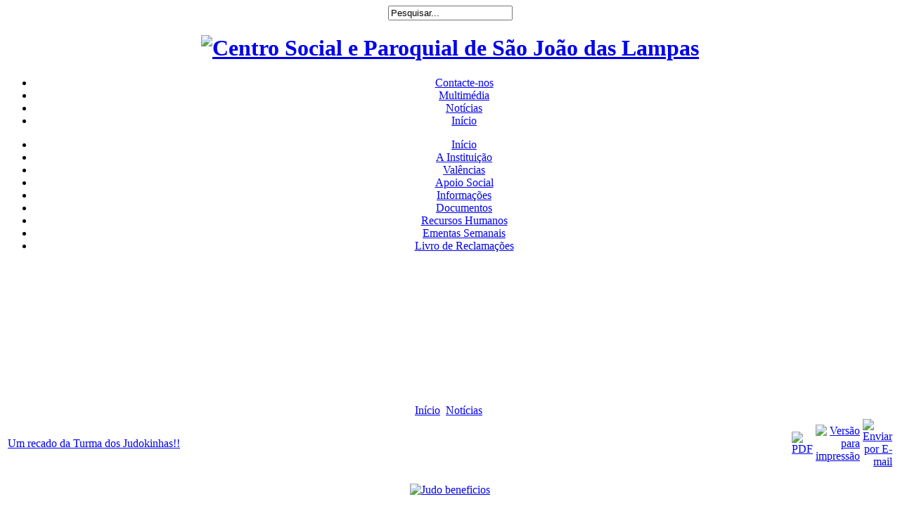

--- FILE ---
content_type: text/html; charset=utf-8
request_url: https://cspsaojoaodaslampas.com/index.php/noticias-topo/1144-um-recado-da-turma-dos-judokinhas
body_size: 5854
content:
<!DOCTYPE html PUBLIC "-//W3C//DTD XHTML 1.0 Transitional//EN" "http://www.w3.org/TR/xhtml1/DTD/xhtml1-transitional.dtd">
<html xmlns="http://www.w3.org/1999/xhtml">

<head>
  <base href="https://cspsaojoaodaslampas.com/index.php/noticias-topo/1144-um-recado-da-turma-dos-judokinhas" />
  <meta http-equiv="content-type" content="text/html; charset=utf-8" />
  <meta name="robots" content="index, follow" />
  <meta name="keywords" content="" />
  <meta name="title" content="Um recado da Turma dos Judokinhas!!" />
  <meta name="description" content="" />
  <meta name="generator" content="Joomla! 1.5 - Open Source Content Management" />
  <title>Um recado da Turma dos Judokinhas!!</title>
  <link href="/favicon.ico" rel="shortcut icon" type="image/x-icon" />
  <link rel="stylesheet" href="/plugins/content/fboxbot/frontbox/fbox.css" type="text/css" />
  <link rel="stylesheet" href="https://cspsaojoaodaslampas.com/modules/mod_eventlistcal15q/mod_eventlistcal15q.css" type="text/css" />
  <script type="text/javascript" src="/media/system/js/mootools.js"></script>
  <script type="text/javascript" src="/media/system/js/caption.js"></script>
  <script type="text/javascript" src="/plugins/content/fboxbot/frontbox/fbox_conf.js"></script>
  <script type="text/javascript" src="/plugins/content/fboxbot/frontbox/fbox_engine-min.js"></script>
  <script type="text/javascript">
		window.addEvent('load', function(){ var JTooltips = new Tips($$('.hasTip'), { maxTitleChars: 50, fixed: false}); });
  </script>

<link href="https://cspsaojoaodaslampas.com/templates/lampas/css/template_css.css" rel="stylesheet" type="text/css" />
<script language="javascript" type="text/javascript" src="https://cspsaojoaodaslampas.com/templates/lampas/scripts/ja.script.js"></script>
<script language="javascript" type="text/javascript" src="/lock-gtr.js"></script>
<link href="https://cspsaojoaodaslampas.com/templates/lampas/css/colors/azul.css" rel="stylesheet" type="text/css" />
			<link href="https://cspsaojoaodaslampas.com/templates/lampas/ja_menus/ja_transmenu/ja.transmenuh.css" rel="stylesheet" type="text/css" />
			<script src="https://cspsaojoaodaslampas.com/templates/lampas/ja_menus/ja_transmenu/ja.transmenu.js" language="javascript" type="text/javascript" ></script>
			<!--[if lte IE 6]>
<style type="text/css">
.clearfix {	height: 1%;}
#ja-cssmenu li {	float: left; clear: both; width: 100%; }
</style>
<![endif]-->
<!--[if gte IE 7.0]>
<style type="text/css">
.clearfix {	display: inline-block;}
</style>
<![endif]-->
</head>

<body id="bd" class="wide fs3">
<script>
  (function(i,s,o,g,r,a,m){i['GoogleAnalyticsObject']=r;i[r]=i[r]||function(){
  (i[r].q=i[r].q||[]).push(arguments)},i[r].l=1*new Date();a=s.createElement(o),
  m=s.getElementsByTagName(o)[0];a.async=1;a.src=g;m.parentNode.insertBefore(a,m)
  })(window,document,'script','//www.google-analytics.com/analytics.js','ga');

  ga('create', 'UA-49352811-1', 'cspsaojoaodaslampas.com');
  ga('send', 'pageview');

</script>
<center>
<a title="Ir para Conteudo" href="#Content" style="display: none;">Ir para Conteudo</a>

<!-- BEGIN: HEADER -->
<a name="Top" id="Top"></a>
<div id="ja-mainwrapper">

<!-- BEGIN: HEADER -->
<div id="ja-header" class="clearfix">

		<div id="ja-usertoolswrap">
		<div id="ja-usertools">
									<div id="ja-search">
			<form action="index.php" method="post">
	<div class="search">
		<input name="searchword" id="mod_search_searchword" maxlength="20" alt="Pesquisar" class="inputbox" type="text" size="20" value="Pesquisar..."  onblur="if(this.value=='') this.value='Pesquisar...';" onfocus="if(this.value=='Pesquisar...') this.value='';" />	</div>
	<input type="hidden" name="task"   value="search" />
	<input type="hidden" name="option" value="com_search" />
	<input type="hidden" name="Itemid" value="19" />
</form>
			</div>
					</div>
	</div>
	
	<h1>
		<a href="/index.php"><img src="https://cspsaojoaodaslampas.com/templates/lampas/images/logo-azul.jpg" alt="Centro Social e Paroquial de São João das Lampas" /></a>
	</h1>

	<!-- BEGIN: TOP NAVIGATION -->
	    <div id="ja-topnav-wrap" class="clearfix">
      <div id="ja-topnav">
       	<ul id="mainlevel-nav"><li><a href="/index.php/contacte-nos" class="mainlevel-nav" >Contacte-nos</a></li><li><a href="/index.php/multimedia" class="mainlevel-nav" >Multimédia</a></li><li><a href="/index.php/noticias-topo" class="mainlevel-nav" id="active_menu-nav">Notícias</a></li><li><a href="/index.php/bem-vindo" class="mainlevel-nav" >Início</a></li></ul>
    	</div>
  	</div>
  	<!-- END: TOP NAVIGATION -->

</div>
<!-- END: HEADER -->



<!-- BEGIN: TOPSTORY -->
<div id="ja-topstory" class="clearfix">
  
  <!-- BEGIN: MAIN NAVIGATION -->
		<div id="ja-mainnav">
		<ul id="ja-transmenu"><li><a href="/index.php/bem-vindo" class="mainlevel-trans-first" id="menu1" title="Início"><span>Início</span></a></li><li><a href="#" class="havechild-mainlevel-trans" id="menu96" title="A Instituição"><span>A Instituição</span></a></li><li><a href="/index.php/valencias" class="havechild-mainlevel-trans" id="menu103" title="Valências"><span>Valências</span></a></li><li><a href="#" class="havechild-mainlevel-trans" id="menu111" title="Apoio Social"><span>Apoio Social</span></a></li><li><a href="#" class="havechild-mainlevel-trans" id="menu120" title="Informações"><span>Informações</span></a></li><li><a href="#" class="havechild-mainlevel-trans" id="menu124" title="Documentos"><span>Documentos</span></a></li><li><a href="#" class="havechild-mainlevel-trans" id="menu125" title="Recursos Humanos"><span>Recursos Humanos</span></a></li><li><a href="/index.php/ementas-semanais" class="mainlevel-trans" id="menu210" title="Ementas Semanais"><span>Ementas Semanais</span></a></li><li><a href="https://www.livroreclamacoes.pt" class="mainlevel-trans-last" id="menu247" title="Livro de Reclamações"><span>Livro de Reclamações</span></a></li></ul>
				<script type="text/javascript" language="javascript">
				//<!--[CDATA[
				if (TransMenu.isSupported()) {
					TransMenu.updateImgPath('https://cspsaojoaodaslampas.com/templates/lampas/ja_menus/ja_transmenu/');
					var ms = new TransMenuSet(TransMenu.direction.right, 0, 0, TransMenu.reference.topRight);
					TransMenu.subpad_x = 0;
					TransMenu.subpad_y = 0;

				
					document.getElementById("menu1").onmouseover = function() {
						ms.hideCurrent();
					}
					var tmenu96 = ms.addMenu(document.getElementById("menu96"));
tmenu96.addItem("Ideário e Estatutos", "/index.php/a-instituicao/idearios", 0, 0);
tmenu96.addItem("Historial", "/index.php/a-instituicao/historial", 0, 0);
tmenu96.addItem("Orgãos Sociais e Direcção Técnica e Pedagógica", "/index.php/a-instituicao/estatutos", 0, 0);
tmenu96.addItem("Missão, Visão e Valores", "/index.php/a-instituicao/missao-visao-e-valores", 0, 0);
tmenu96.addItem("Política da Qualidade", "/index.php/a-instituicao/politica-da-qualidade", 0, 0);
tmenu96.addItem("Regulamentos", "/index.php/a-instituicao/regulamentos", 0, 0);
var tmenu102 = tmenu96.addMenu(tmenu96.items[5]);
tmenu102.addItem("Regulamento Geral de Prevenção da Corrupção", "/index.php/a-instituicao/regulamentos/2024-06-07-14-21-26", 0, 0);
tmenu102.addItem("Código de Boa Conduta para a Prevenção e Combate ao Assédio no Trabalho", "/index.php/a-instituicao/regulamentos/2024-06-20-14-37-39", 0, 0);
tmenu102.addItem("Manual de Prevenção e Gestão de Situações de Risco (Negligência, Abuso e Maus Tratos)", "/index.php/a-instituicao/regulamentos/2024-06-20-14-38-45", 0, 0);
tmenu102.addItem("Regulamento Interno (Valências)", "/index.php/a-instituicao/regulamentos/2026-01-07-12-53-34", 0, 0);
tmenu96.addItem("Organigrama", "/index.php/a-instituicao/organigrama", 0, 0);
var tmenu103 = ms.addMenu(document.getElementById("menu103"));
tmenu103.addItem("Creche", "/index.php/valencias/creche", 0, 0);
tmenu103.addItem("Pré-Escolar", "/index.php/valencias/pre-escolar", 0, 0);
tmenu103.addItem("1º Ciclo", "/index.php/valencias/1o-ciclo", 0, 0);
tmenu103.addItem("ATL 2º e 3º Ciclo", "/index.php/valencias/atl", 0, 0);
tmenu103.addItem("Terceira Idade", "/index.php/valencias/terceira-idade", 0, 0);
var tmenu214 = tmenu103.addMenu(tmenu103.items[4]);
tmenu214.addItem("Lar de Idosos", "/index.php/valencias/terceira-idade/lar-de-idosos", 0, 0);
tmenu214.addItem("Centro de Dia", "/index.php/valencias/terceira-idade/centro-de-dia", 0, 0);
tmenu214.addItem("Apoio Domiciliário", "/index.php/valencias/terceira-idade/apoio-domiciliario", 0, 0);
tmenu214.addItem("Visita Virtual (Estrutura Residencial para Idosos)", "/index.php/valencias/terceira-idade/visita-virtual-erpi", 0, 0);
var tmenu111 = ms.addMenu(document.getElementById("menu111"));
tmenu111.addItem("Apoio Social a Familias Carenciadas", "#", 0, 0);
var tmenu113 = tmenu111.addMenu(tmenu111.items[0]);
tmenu113.addItem("Banco Alimentar", "/index.php/apoio-social/apoio-social-a-familias-carenciadas/banco-alimentar", 0, 0);
tmenu113.addItem("Distribuição de Roupas", "/index.php/apoio-social/apoio-social-a-familias-carenciadas/distribuicao-de-roupas", 0, 0);
tmenu113.addItem("Bairro Social", "/index.php/apoio-social/apoio-social-a-familias-carenciadas/bairro-social", 0, 0);
tmenu111.addItem("Apoio Social à População", "#", 0, 0);
var tmenu112 = tmenu111.addMenu(tmenu111.items[1]);
tmenu112.addItem("Gabinete de Inserção Profissional", "/index.php/apoio-social/apoio-social-a-populacao/gabinete-de-insercao-profissional", 0, 0);
tmenu112.addItem("Gabinete de Psicologia e Terapia da Fala", "/index.php/apoio-social/apoio-social-a-populacao/gabinete-de-psicologia-e-terapia-da-fala", 0, 0);
var tmenu120 = ms.addMenu(document.getElementById("menu120"));
tmenu120.addItem("Horários", "/index.php/informacoes/horarios", 0, 0);
tmenu120.addItem("Avisos", "/index.php/informacoes/avisos", 0, 0);
tmenu120.addItem("Politica de Privacidade", "/index.php/component/communicator/listFull/157", 0, 0);
var tmenu124 = ms.addMenu(document.getElementById("menu124"));
tmenu124.addItem("Brochura Institucional", "/index.php/documentos/brochura-institucional", 0, 0);
tmenu124.addItem("Agendas Plano", "/index.php/documentos/agenda-plano", 0, 0);
tmenu124.addItem("Preçário", "/index.php/documentos/precario", 0, 0);
tmenu124.addItem("Inscrições- Impressos| Formulários Online", "/index.php/documentos/impressos", 0, 0);
tmenu124.addItem("Demonstrações Financeiras", "/index.php/documentos/demonstracoes-financeiras-2015", 0, 0);
var tmenu125 = ms.addMenu(document.getElementById("menu125"));
tmenu125.addItem("Ofertas de Emprego / Estágios", "/index.php/recursos-humanos/ofertas-de-emprego-externas", 0, 0);
tmenu125.addItem("Formação e Certificação", "/index.php/recursos-humanos/formacao-e-certificacao", 0, 0);

					document.getElementById("menu210").onmouseover = function() {
						ms.hideCurrent();
					}
					
					document.getElementById("menu247").onmouseover = function() {
						ms.hideCurrent();
					}
					
					TransMenu.renderAll();
				}
				init1=function(){TransMenu.initialize();}
				if (window.attachEvent) {
					window.attachEvent("onload", init1);
				}else{
					TransMenu.initialize();
				}
				//]]-->
				</script>
					</div>
		<!-- END: MAIN NAVIGATION -->
  
  <div id="ja-banner">
  <script type="text/javascript" src="https://cspsaojoaodaslampas.com/modules/mod_ja_header/ja_header/ja.header.js"></script>
<script type="text/javascript">fadetime = 5000;</script><div id="ja_header_jsfade" style="position:relative;width:100%;height:200px;overflow:hidden;;z-index:1;">
<img src="https://cspsaojoaodaslampas.com/conteudo/imagens-topo/site111111111111.png.jpg" alt="" title="" style="position:absolute;top:0;left:0;display:none;z-index:1;"/>
</div>


  </div>
  
</div>
<!-- END: TOPSTORY -->


<div id="ja-container" class="clearfix">
	<!-- BEGIN: CONTENT -->
	<div id="ja-mainbody">
	<a name="Content" id="Content"></a>

	<div id="ja-content">
			
		
				<div id="ja-pathway">
			<span class="breadcrumbs pathway">
<a href="https://cspsaojoaodaslampas.com/" class="pathway">Início</a> <img src="/templates/lampas/images/arrow.png" alt=""  /> <a href="/index.php/noticias-topo" class="pathway">Notícias</a> <img src="/templates/lampas/images/arrow.png" alt=""  /> </span>

		</div>
				
		<table class="contentpaneopen">
<tr>
		<td class="contentheading" width="100%">
				<a href="/index.php/noticias-topo/1144-um-recado-da-turma-dos-judokinhas" class="contentpagetitle">
			Um recado da Turma dos Judokinhas!!</a>
			</td>
						<td align="right" width="100%" class="buttonheading">
		<a href="/index.php/noticias-topo/1144-um-recado-da-turma-dos-judokinhas?format=pdf" title="PDF" onclick="window.open(this.href,'win2','status=no,toolbar=no,scrollbars=yes,titlebar=no,menubar=no,resizable=yes,width=640,height=480,directories=no,location=no'); return false;" rel="nofollow"><img src="/templates/lampas/images/pdf_button.png" alt="PDF"  /></a>		</td>
		
				<td align="right" width="100%" class="buttonheading">
		<a href="/index.php/noticias-topo/1144-um-recado-da-turma-dos-judokinhas?tmpl=component&amp;print=1&amp;layout=default&amp;page=" title="Versão para impressão" onclick="window.open(this.href,'win2','status=no,toolbar=no,scrollbars=yes,titlebar=no,menubar=no,resizable=yes,width=640,height=480,directories=no,location=no'); return false;" rel="nofollow"><img src="/templates/lampas/images/printButton.png" alt="Versão para impressão"  /></a>		</td>
		
				<td align="right" width="100%" class="buttonheading">
		<a href="/index.php/component/mailto/?tmpl=component&amp;link=51c328f6f3c7e196b51550266872d3da8cfcab08" title="Enviar por E-mail" onclick="window.open(this.href,'win2','width=400,height=350,menubar=yes,resizable=yes'); return false;"><img src="/templates/lampas/images/emailButton.png" alt="Enviar por E-mail"  /></a>		</td>
					</tr>
</table>

<table class="contentpaneopen">



<tr>
<td valign="top">
<p><a href="/conteudo/noticias/Judo_beneficios.jpg" target="_blank">
<span class="frontbox"  name="fbox_1144"></span>
<img height="777" width="549" alt="Judo beneficios" src="https://cspsaojoaodaslampas.com/plugins/content/fboxbot/thumbs/Judo-beneficios_549x777_4b5c4d298f24b9d079e92b0e1b9b4840.jpg" />
</a></p></td>
</tr>

</table>
<span class="article_separator">&nbsp;</span>
<table class="random">
     <tr><td colspan="2" align="center"><b>Artigos Relacionados</b></td></tr>
     <tr><td><ul><li><a href="/index.php/noticias-topo/967-bandeira-eco-escolas">Bandeira Eco-Escolas</a></li><li><a href="/index.php/noticias-topo/1267-2015-2016">Ano Lectivo 2015-2016</a></li><li><a href="/index.php/noticias-topo/1085-festa-de-final-de-ano">Festa de Final de Ano!</a></li></ul></td><td><ul><li><a href="/index.php/noticias-topo/1976-passeio-ao-estoril">Passeio ao Estoril</a></li><li><a href="/index.php/noticias-topo/876-atl-teste">Julho 2014</a></li></ul></td></tr>
     </table>
	</div>

		<!-- BEGIN: LEFT COLUMN -->
	
	<div id="ja-leftcol">
				
				
					<div class="module">
			<div>
				<div>
					<div>
													<h3>Projeto Educativo</h3>
											
<table width="100%" border="0" cellpadding="0" cellspacing="0">
<tr ><td><a href="/index.php/projeto-educativo" class="mainlevel" >Projeto Educativo</a></td></tr>
</table>					</div>
				</div>
			</div>
		</div>
			<div class="module-laranja">
			<div>
				<div>
					<div>
													<h3>Estamos a Recrutar  </h3>
											<p><a href="/index.php/recursos-humanos/ofertas-de-emprego-externas">Saiba mais na nossa área de Recursos Humanos&nbsp;</a></p>					</div>
				</div>
			</div>
		</div>
			<div class="module">
			<div>
				<div>
					<div>
													<h3>Calendário</h3>
											 
<div class='eventcalq'><table class="mod_eventlistcalq_calendar" cellspacing="0" cellpadding="0">
<caption class="mod_eventlistcalq_calendar-month"><a href="/index.php/noticias-topo?el_mcal_month=12&amp;el_mcal_year=2025" rel="nofollow">&lt;&lt; </a>&nbsp;Janeiro&nbsp;2026&nbsp;<a href="/index.php/noticias-topo?el_mcal_month=2&amp;el_mcal_year=2026" rel="nofollow"> &gt;&gt;</a></caption>
<tr><th class="mod_eventlistcalq_daynames" abbr="Seg">&nbsp;Se&nbsp;</th><th class="mod_eventlistcalq_daynames" abbr="Ter">&nbsp;Te&nbsp;</th><th class="mod_eventlistcalq_daynames" abbr="Qua">&nbsp;Qu&nbsp;</th><th class="mod_eventlistcalq_daynames" abbr="Qui">&nbsp;Qu&nbsp;</th><th class="mod_eventlistcalq_daynames" abbr="Sex">&nbsp;Se&nbsp;</th><th class="mod_eventlistcalq_daynames" abbr="Sáb">&nbsp;Sá&nbsp;</th><th class="mod_eventlistcalq_daynames" abbr="Dom">&nbsp;Do&nbsp;</th></tr>
<tr><td class="mod_eventlistcalq">&nbsp;</td><td class="mod_eventlistcalq">&nbsp;</td><td class="mod_eventlistcalq">&nbsp;</td><td class="mod_eventlistcalq_calday">&nbsp;&nbsp;1</td><td class="mod_eventlistcalq_calday">&nbsp;&nbsp;2</td><td class="mod_eventlistcalq_calday">&nbsp;&nbsp;3</td><td class="mod_eventlistcalq_calday">&nbsp;&nbsp;4</td></tr>
<tr><td class="mod_eventlistcalq_calday">&nbsp;&nbsp;5</td><td class="mod_eventlistcalq_calday">&nbsp;&nbsp;6</td><td class="mod_eventlistcalq_calday">&nbsp;&nbsp;7</td><td class="mod_eventlistcalq_calday">&nbsp;&nbsp;8</td><td class="mod_eventlistcalq_calday">&nbsp;&nbsp;9</td><td class="mod_eventlistcalq_calday">10</td><td class="mod_eventlistcalq_calday">11</td></tr>
<tr><td class="mod_eventlistcalq_calday">12</td><td class="mod_eventlistcalq_calday">13</td><td class="mod_eventlistcalq_calday">14</td><td class="mod_eventlistcalq_calday">15</td><td class="mod_eventlistcalq_calday">16</td><td class="mod_eventlistcalq_calday">17</td><td class="mod_eventlistcalq_calday">18</td></tr>
<tr><td class="mod_eventlistcalq_calday">19</td><td class="mod_eventlistcalq_calday">20</td><td class="mod_eventlistcalq_calday">21</td><td class="mod_eventlistcalq_caltoday">22</td><td class="mod_eventlistcalq_calday">23</td><td class="mod_eventlistcalq_calday">24</td><td class="mod_eventlistcalq_calday">25</td></tr>
<tr><td class="mod_eventlistcalq_calday">26</td><td class="mod_eventlistcalq_calday">27</td><td class="mod_eventlistcalq_calday">28</td><td class="mod_eventlistcalq_calday">29</td><td class="mod_eventlistcalq_calday">30</td><td class="mod_eventlistcalq_calday">31</td><td class="mod_eventlistcalq">&nbsp;</td></tr>
</table>
</div>  					</div>
				</div>
			</div>
		</div>
	
		</div>
	<!-- END: LEFT COLUMN -->
	
	</div>
	<!-- END: CONTENT -->

		<!-- BEGIN: RIGHT COLUMN -->
	<div id="ja-rightcol">
				<div class="module">
			<div>
				<div>
					<div>
													<h3>Somos uma ECO-ESCOLA e uma ESCOLA AZUL</h3>
											<p><a href="/index.php/noticias-topo/1538"><img src="/conteudo/logo_ecoescolas.jpg" alt="logo ecoescolas" width="165" height="147" /></a></p>
<p>&nbsp;</p>
<p><a href="/index.php/component/content/article/2397-somos-uma-escola-azul"><img src="/conteudo/brochura_ptguesa33.png" alt="brochura ptguesa33" width="159" height="159" /></a></p>					</div>
				</div>
			</div>
		</div>
			<div class="module-branco">
			<div>
				<div>
					<div>
											<p><strong>&nbsp; &nbsp; &nbsp; &nbsp; &nbsp; &nbsp; &nbsp; REDES SOCIAIS</strong></p>
<p>Agora, já pode-nos seguir através do Facebook, Instagram e Youtube!</p>
<div>&nbsp; &nbsp; &nbsp; &nbsp; &nbsp; &nbsp;&nbsp;<a href="https://www.facebook.com/CentroSocialParoquialSaoJoaoDasLampas"><img src="/conteudo/facebook-logo-png-38347.jpg" alt="facebook-logo-png-38347" width="27" height="27" /></a><a href="https://www.instagram.com/cspsaojoaodaslampas/"><img src="/conteudo/2227.jpg" alt="2227" width="39" height="34" /></a><a href="https://www.youtube.com/@centrosocialparoquialsaojo2844"><img src="/conteudo/13131.jpg" alt="13131" width="30" height="27" /></a></div>					</div>
				</div>
			</div>
		</div>
	
	</div>
	<br />
	<!-- END: RIGHT COLUMN -->
	
</div>


<!-- BEGIN: FOOTER -->
<div id="ja-footer">
  
    
  <p id="ja-bottomline">
		Copyright &copy; 2026 Centro Social e Paroquial de São João das Lampas.
                <BR />
                Desenvolvido por <a href="http://www.enter.pt" title="Visite ENTER.pt" target="blank">ENTER.pt</a> - Partner for Managed Services - Application &amp; Hosting Provider<BR />Browsers Suportados:<BR /><img src="/conteudo/imagens/cross_browser.gif" alt="Browsers" height="30" width="234">
  </p>
		
	<div id="ja-cert">
	
		
	</div>
	
</div>
<!-- END: FOOTER -->	

</div>


</center>
</body>

</html>

--- FILE ---
content_type: application/javascript
request_url: https://cspsaojoaodaslampas.com/lock-gtr.js
body_size: 263
content:
/* var isNS = (navigator.appName == "Netscape") ? 1 : 0;
  if(navigator.appName == "Netscape") document.captureEvents(Event.MOUSEDOWN||Event.MOUSEUP);
  function mischandler(){
   return false;
 }
  function mousehandler(e){
 	var myevent = (isNS) ? e : event;
 	var eventbutton = (isNS) ? myevent.which : myevent.button;
    if((eventbutton==2)||(eventbutton==3)) return false;
 }
 document.oncontextmenu = mischandler;
 document.onmousedown = mousehandler;
 document.onmouseup = mousehandler;

*/

--- FILE ---
content_type: text/plain
request_url: https://www.google-analytics.com/j/collect?v=1&_v=j102&a=730604280&t=pageview&_s=1&dl=https%3A%2F%2Fcspsaojoaodaslampas.com%2Findex.php%2Fnoticias-topo%2F1144-um-recado-da-turma-dos-judokinhas&ul=en-us%40posix&dt=Um%20recado%20da%20Turma%20dos%20Judokinhas!!&sr=1280x720&vp=1280x720&_u=IEBAAAABAAAAACAAI~&jid=631585968&gjid=2147170531&cid=1159132.1769104716&tid=UA-49352811-1&_gid=1468602778.1769104716&_r=1&_slc=1&z=1307087776
body_size: -453
content:
2,cG-5RMP3LRMNW